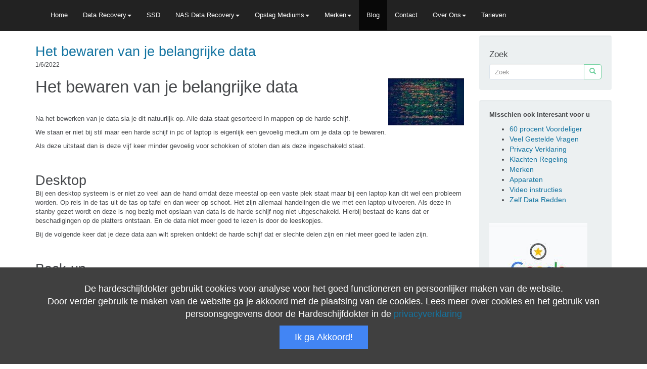

--- FILE ---
content_type: text/html; charset=utf-8
request_url: https://hardeschijfdokter.nl/Blog
body_size: 14142
content:


<!DOCTYPE html>
<html lang="nl">
<head>
	<meta charset="UTF-8" />
	<link rel="canonical" href="https://hardeschijfdokter.nl/">
	<meta name="viewport" content="width=device-width, minimum-scale=1.0, maximum-scale=1.0" />
			
	
<link rel="stylesheet" type="text/css" href="/data/_cache/combined_11wuyprql41gl5cum1sebq.css"/>
<title>Blog over diverse zaken op computer gebied</title>
<meta name="keywords" content="Blog over diverse zaken op computer gebied" />
<meta name="description" content="Blog over diverse zaken op computer gebied en rand artikelen." />
<meta name="generator" content="Typesetter CMS" />
<link rel="stylesheet" type="text/css" href="/data/_themes/ynlprc5/assets/jquery.smartmenus.bootstrap.css" /><link rel="stylesheet" type="text/css" href="/data/_themes/ynlprc5/black2/bootstrap.min.css" /><link rel="alternate" type="application/atom+xml" href="/Blog_Feed" />
		<!--[if lt IE 9]>
<script type="text/javascript" src="//cdnjs.cloudflare.com/ajax/libs/html5shiv/3.7.3/html5shiv.min.js"></script>
<script type="text/javascript" src="//cdnjs.cloudflare.com/ajax/libs/respond.js/1.4.2/respond.min.js"></script><![endif]-->
		<!-- Global site tag (gtag.js) - Google Analytics -->
<script async src="https://www.googletagmanager.com/gtag/js?id=UA-140788063-1"></script>
<script>
  window.dataLayer = window.dataLayer || [];
  function gtag(){dataLayer.push(arguments);}
  gtag('js', new Date());

  gtag('config', 'UA-140788063-1');
</script>


</head>

	<body>
	<script src="cookie/load.js"></script>
		<div class="navbar navbar-default navbar-fixed-top" role="navigation">
			<div class="container">
				<div class="navbar-header">
					<button type="button" class="navbar-toggle" data-toggle="collapse" data-target=".navbar-collapse">
						<span class="icon-bar"></span>
						<span class="icon-bar"></span>
						<span class="icon-bar"></span>
					</button>
					
					<a href="/" class="navbar-brand"></a>				</div>
				
				<div class="collapse navbar-collapse">
					<div class="gpArea_FullMenu GPAREA"><ul class="nav navbar-nav"><li><a href="/Home" title="Data Recovery Hardeschijfdokter Rotterdam Nederland">Home</a></li><li class="dropdown"><a  class="dropdown-toggle" data-toggle="dropdown" href="/Data-Recovery" title="Data recovery van een opslag medium">Data Recovery<b class="caret"></b></a><ul class="dropdown-menu"><li><a href="/raid-data-recovery" title="Raid data recovery Hardeschijfdokter de goedkoopste van Nederland">raid data recovery</a></li><li><a href="/Algemeen-Data-Recovery" title="Een algemene data recovery">Algemeen-Data-Recovery</a></li><li><a href="/Harde-Schijf-Herstellen" title="Harde Schijf Herstellen">Harde Schijf Herstellen</a></li><li><a href="/Geformatteerde-Schijf-Data-Recovery" title="geformatteerde-schijf-data-recovery">Geformatteerde Schijf Data Recovery</a></li><li><a href="/File-Data-Recovery" title="File data recovery om een corrupt bestand te herstellen">File Data Recovery</a></li><li><a href="/Harde-Schijf-Die-Bromt" title="Een harde schijf die bromt heeft een motor probleem.">Harde Schijf Die Bromt</a></li><li><a href="/Hardeschijf-Doet-Helemaal-Niets" title="Data recovery van een harde schijf die geen geluid meer maakt">Hardeschijf Doet Helemaal Niets</a></li><li><a href="/Video-Tikkende-Harde-Schijf" title="Video Tikkende Harde Schijf">Video Tikkende Harde Schijf</a></li></ul></li><li><a href="/SSD" title="SSD">SSD</a></li><li class="dropdown"><a  class="dropdown-toggle" data-toggle="dropdown" href="/NAS-Data-Recovery" title="Nas data recovery Rotterdam">NAS Data Recovery<b class="caret"></b></a><ul class="dropdown-menu"><li><a href="/Apple-Time-Capsule" title="Data Recovery Apple Time Capsule">Apple Time Capsule</a></li><li><a href="/Synology-data-recovery" title="Synology data recovery">Synology data recovery</a></li><li><a href="/RAID-Arrays-En-Servers" title="RAID Arrays En Servers">RAID Arrays En Servers</a></li></ul></li><li class="dropdown"><a  class="dropdown-toggle" data-toggle="dropdown" href="/Opslag-Mediums" title="Uitleg van storingen die voor kunnen komen bij data recovery">Opslag Mediums<b class="caret"></b></a><ul class="dropdown-menu"><li><a href="/Apple-Time-Machine" title="Apple Time Machine data recovery omschrijving van Apple modellen">Apple Time Machine</a></li><li><a href="/Floppy-Data-Recovery" title="Floppy Data Recovery">Floppy Data Recovery</a></li><li><a href="/CD-Data-Recovery" title="CD Data Recovery">CD Data Recovery</a></li><li><a href="/DVD-Data-Recovery" title="Dvd data recovery de plaatjes waar wat meer data op bewaard kan worden">DVD Data Recovery</a></li><li><a href="/DOS-Data-Recovery" title="dos data recovery bedrijf machines met een oud besturingssysteem">DOS Data Recovery</a></li><li><a href="/Windows" title="Window data recovery">Windows</a></li><li><a href="/SD-Kaart-Data-Recovery" title="sd tf kaarten data recovery">SD Kaart Data Recovery</a></li><li><a href="/ZIP-Data-En-File-Recovery" title="ZIP Data En File Recovery">ZIP Data En File Recovery</a></li><li><a href="/Tape-Streamer" title="Een tape streamer voor data recovery">Tape Streamer</a></li><li><a href="/Laptop-En-Ultra-Notebook-Data-Recovery" title="Laptop en Ultra-notebook data recovery voor een aantrekkelijke prijs">Laptop En Ultra Notebook Data Recovery</a></li></ul></li><li class="dropdown"><a  class="dropdown-toggle" data-toggle="dropdown" href="/Merken" title="Merken op computer gebied">Merken<b class="caret"></b></a><ul class="dropdown-menu"><li><a href="/Apple" title="Apple systemen">Apple</a></li><li><a href="/Buffalo-NAS-Station" title="Buffalo NAS Station">Buffalo NAS Station</a></li><li><a href="/Iomega" title="iomega apparaten en opslag">Iomega</a></li><li><a href="/LaCie" title="Lacie data recovery herstel">LaCie</a></li><li><a href="/Netgear" title="Netgear apparaten herstel">Netgear</a></li></ul></li><li class="active"><a href="/Blog" title="Blog over diverse zaken op computer gebied">Blog</a></li><li><a href="/Contact" title="Contact">Contact</a></li><li class="dropdown"><a  class="dropdown-toggle" data-toggle="dropdown" href="/about" title="Hoe de hardeschijfdokter zijn kennis heeft opgedaan">Over Ons<b class="caret"></b></a><ul class="dropdown-menu"><li><a href="/Deze-Website" title="Handleiding TypeSetter">Deze Website</a></li></ul></li><li><a href="/Tarieven" title="De tarieven bij de hardeschijfdokter">Tarieven</a></li></ul></div>				</div><!--/.nav-collapse -->
			</div>
		</div>
		<div class="container">
				</div>
		<!-- Page Content -->
		<div class="container">
			<div class="row">
				<!-- Content -->
				<div class="col-md-9">
					<div id="gpx_content" class=" cf"><div class="blog_post post_list_item" ><h2 id="blog_post_13"><a href="/Blog/Het_bewaren_van_je_belangrijke_data" >Het bewaren van je belangrijke data</a></h2> <div class="simple_blog_info">   <span class="simple_blog_date">1/6/2022</span>   </div><div class="twysiwygr"><h1>Het bewaren van je belangrijke data<img alt="data string hoe een bestand is opgebouwd" src="/data/_uploaded/image/TtbFs-150x94.jpg" style="float: right; width: 150px; height: 94px;" /></h1>

<p>&nbsp;</p>

<p>Na het bewerken van je data sla je dit natuurlijk op. Alle data staat gesorteerd in mappen op de harde schijf.</p>

<p>We staan er niet bij stil maar een harde schijf in pc of laptop is eigenlijk een gevoelig medium om je data op te bewaren.</p>

<p>Als deze uitstaat dan is deze vijf keer minder gevoelig voor schokken of stoten dan als deze ingeschakeld staat.</p>

<p>&nbsp;</p>

<h2>Desktop</h2>

<p>Bij een desktop systeem is er niet zo veel aan de hand omdat deze meestal op een vaste plek staat maar bij een laptop kan dit wel een probleem worden. Op reis in de tas uit de tas op tafel en dan weer op schoot. Het zijn allemaal handelingen die we met een laptop uitvoeren. Als deze in stanby gezet wordt en deze is nog bezig met opslaan van data is de harde schijf nog niet uitgeschakeld. Hierbij bestaat de kans dat er beschadigingen op de platters ontstaan. En de data niet meer goed te lezen is door de leeskopjes.</p>

<p>Bij de volgende keer dat je deze data aan wilt spreken ontdekt de harde schijf dat er slechte delen zijn en niet meer goed te laden zijn.</p>

<p>&nbsp;</p>

<h2>Back-up</h2>

<p>En daarom is het belangrijk dat we een kopie bewaren van onze kostbare data. De simpelste manier is het om deze data op een externe harde schijf te zetten. Zodat als de harde schijf defect raakt er geen <a href="/Data-Recovery" name="recovery" target="_blank" title="data recovery voor een corrupte harde schijf">data recovery</a> nodig is om deze data terug te krijgen. Dit is toch wel aanzienlijk omslachtig en niet handig voor een gebruiker. Hier moet natuurlijk nog software gekozen worden die dit in beheer heeft.</p>

<p>&nbsp;</p>

<h2>Kopiëren</h2>

<p>Het standaard kopiëren en overschrijven van oude data op de externe harde schijf is wel afdoende maar kost veel tijd iets wat je niet iedere dag graag doet.</p>

<h2>Cloud</h2>

<p>Er zijn natuurlijk nog meer manieren om je data te bewaren. Denk aan Cloud, deze service is tegenwoordig betaalbaar geworden en voor een zeer redelijke prijs abonnement te onderhouden. De software van deze diensten houden alles netjes bij voor wat bij gewerkt moet worden als een wifi verbinding hebt opgebouwd. &nbsp;&nbsp;</p>

<p>&nbsp;</p>
</div></div><div class="category_container">Categorieen <a href="/Blog_Categories/Opslag" >Opslag</a></div><div class="clear"></div><div class="blog_post post_list_item" ><h2 id="blog_post_4"><a href="/Blog/Een_artikel_over_de_cloud" >Een artikel over de cloud</a></h2> <div class="simple_blog_info"> <span class="simple_blog_subtitle">Opslag van je data in de cloud</span>  <span class="space"> | </span>  <span class="simple_blog_date">27/4/2019</span>   </div><div class="twysiwygr"><p><img alt="Cloud Storage" src="/data/_uploaded/image/cloud-2104829_960_720-1-400x250.jpg" style="width: 400px; height: 250px;" /></p>

<h1>Back-up In De Cloud</h1>

<p>Een heel moderne manier is om belangrijke data op te slaan in een cloud. Google Hotmail en Dropbox zijn bedrijven waarbij dit mogelijk is om je belangrijke foto&rsquo;s en documenten op te slaan. Waarom nu op deze manier en niet gewoon op de computer en een extra harde schijf zult u zich afvragen. Voor een honderd procent veilige backup gelden een aantal voorwaarden. De data moet kort gezegd twee keer op twee apparaten in twee gebouwen zijn.</p>

<p>Er kunnen natuurlijk allerlei oorzaken zijn waarbij data niet meer toegankelijk is. Bliksem inslag of een stroomstoring, diefstal waarbij de inbreker de computer steelt en nog even een potje gaat voetballen met de externe harde schijf. Brand en waterschade. Daarom zou u er voor kunnen kiezen om een cloud opslag te nemen.</p>

<p>Echter komen er weer hele andere zaken naar voren om hier rekening mee te houden. Het hacken van uw account waar alle data dan gewist wordt. Het wissen van de data door het bedrijf of het defect raken van de server. Ik denk dat de beste methode beide is. Als er ergens dan wat fout gaat zult u niet zonder de data zitten. Wat bij cloud opslag wel belangrijk is dat u een goed en niet tekort wachtwoord kiest bij voorkeur geen geboorte datums of zaken die aan u te koppelen zijn.</p>

<p>Naar mijn mening zal de Cloud zoals deze genoemd wordt wel de toekomst zijn. Deze diensten zullen alleen maar proffesioneeler worden. Als je uitrekend wat opslag kost en de kosten om deze te vervangen ben je nl. al ruim een jaar verder met de kosten voor online backup. Geen snoeren kastjes en adapters meer op je bureau en geen extra werk om een backup te maken.</p>

<p>Een simpel stukje software installeren je gebruikersnaam en wachtwoord invullen en je bent weer online. De backup kan dan weer teruggezet worden en je bent weer up en running. In de toekomst zal een normaal gezin meerdere apparaten hebben waar data opstaat. Een media box bij de TV. Om de foto&rsquo;s en filmpjes af te spelen. Een ipad, telefoon en de harde schijven van de computer waar allemaal belangrijke data opstaat. Het zou een goede oplossing zijn om de data van al deze apparaten te centraliseren op een NAS. (network acces sytem) Het is een harde schijf die je op de router of modem kan installeren. Hierbij kan je dan een extra letter of opslag device installeren op je computer. Synology heeft hier een compleet systeem inclusief software voor ontwikkeld. Windows OSX van Apple en linux worden allemaal goed ondersteund zodat je zonder zorgen je data kan backuppen van al je apparaten. Een app kun je vervolgens op je NAS installeren die de backup naar een online dienst regelt. Vervolgens krijg je een E-mail als de backup wel of niet goed verlopen is. Het is een slimme manier om dit te controleren. Controle blijft noodzakelijk omdat als er een storing optreed waardoor de backup niet gemaakt is je dit wel direct moet weten. De E-mail kun je dan gelijk verwijderen als je dan toch met spam verwijderen bezig bent.</p>

<p>Veel dingen op computer gebied lijken leuk en simpel maar om het behoud van je data te continueren blijkt het toch meer in te houden dan aanvankelijk gedacht werdt. Goede keuzes van apparaten en verbindingen blijken dus belangrijk. Niemand wil zijn digitale geschiedenis kwijt en daarom is het zo belangrijk om dit goed geregeld te hebben.</p>
</div></div><div class="category_container">Categorieen <a href="/Blog_Categories/Opslag" >Opslag</a></div><div class="clear"></div><div class="blog_post post_list_item" ><h2 id="blog_post_2"><a href="/Blog/Cookies_in_je_browser" >Cookies in je browser</a></h2> <div class="simple_blog_info"> <span class="simple_blog_subtitle">cookies-in-je-browser</span>  <span class="space"> | </span>  <span class="simple_blog_date">27/4/2019</span>   </div><div class="twysiwygr"><h2>Cookies<img alt="cookies" src="/data/_uploaded/image/cookies-in-je-browser-harde-schijf-400x250.jpg" style="float: right; width: 400px; height: 250px;" /></h2>

<p>Cookies in je browser? Wat is dat? In alle browsers is een systeem ingebouwd om websites te herkennen en je instellingen te bewaren. Een browser is Explorer van Microsoft, Firefox van Mozilla of Crome van google. Als je bv. naar de telegraaf gaat dan zal een cookie dit onthouden en kun je gelijk op de site het nieuws lezen. Waar de telegraaf deze cookies ook voor gebruikt zal ik dan ook uitleggen. Als je bv. bij Wehkamp onderbroeken hebt besteld zien zij dit als interessante reclame en krijg je gelijk veel reclame over onderbroeken. Het is erg vervelend om dit dan in je browser te zien. Nu de wet is aangepast en moet je cookies accepteren. Deze zal je ook eerst moeten toestaan om deze cookie functie te laten werken. Het gevolg is als je cookies in je browser uitschakelt je iedere keer cookies moet accepteren dus is het verschil niet meer zo groot. In de browsers kun je aanmeldings namen en wachtwoorden onthouden. Hier hoef je alleen maar in het veld te klikken en de naam te selecteren om deze dan snel en simpel in te vullen. De advertentie afdeling van internet is helaas zo agressief geworden dat er veel spyware op je computer wordt opgeslagen. Uiteindelijk krijgen zij een goed beeld van je internet gedrag dat zij heel goed weten wie of wat je bent. Een stadium verder is spyware. Dit kijkt verder dan advertisement en kan ook onderdelen aanpassen of uiteindelijk je computer overnemen. Een computer onklaar maken behoord ook tot de mogelijkheden. Daarom is het verstandig om cookies uit te schakelen.</p>
</div></div><div class="category_container">Categorieen <a href="/Blog_Categories/Overige" >Overige</a></div><div class="clear"></div><div class="blog_post post_list_item" ><h2 id="blog_post_1"><a href="/Blog/Wat_Is_Data_Recovery" >Wat Is Data Recovery</a></h2> <div class="simple_blog_info"> <span class="simple_blog_subtitle">wat-is-data-recovery</span>  <span class="space"> | </span>  <span class="simple_blog_date">27/4/2019</span>   </div><div class="twysiwygr"><h2>Data Recovery<img alt="hardeschijfdokter" src="/data/_uploaded/image/Hardeschijfdokter-image-doctor-ultima-400x250-400x198.png" style="float: right; width: 400px; height: 198px;" /></h2>

<p>Data recovery is het terug halen van data dat niet meer op een normale manier te benaderen is. Data recovery kan uitgevoerd worden op harde schijven, Solid State schijven, geheugenkaartjes en flash geheugen.</p>

<p>Omdat een harde schijf bewegende delen heeft zal deze extra gevoelig zijn voor storingen. Als de leeskop ten opzichte van de plaatjes teveel afwijkt zal de data niet uitgelezen worden. Een tikkende harde schijf is per definitie een leeskop probleem en kan alleen in een cleanroom hersteld worden. Het tikken wordt veroorzaakt doordat de leeskop geen data kan lezen. De firmware van de harde schijf zal vervolgens opnieuw proberen de data te lezen. Hierbij komt het leesarmpje tegen een schotje wat deze tik veroorzaakt. Een harde schijf met een leeskop probleem is alleen maar in een cleanroom voor data recovery te behandelen.</p>

<h2>Flash Geheugen</h2>

<p>Data recovery voor flash geheugen, sd of cf kaartjes werkt hetzelfde als een data recovery bij een conventionele harde schijf. Hoewel dit een ander soort opslag is kan ook hier de partitie corrupt raken en niet meer toegankelijk zijn. Ook kan dit soort opslag media defect raken zodat data recovery in een techlab noodzakelijk is. Dit flash geheugen wordt door peperdure apparaten uitgelezen. Vaak zijn er 2 of meer geheugen modules in een usb stick. Hierdoor zal een technisch hoogstandje uitgevoerd moeten worden om de data recovery succesvol te laten verlopen.</p>

<h2>Verkeerde Diagnose</h2>

<p>Het gevaar bij een verkeerde diagnose kan resulteren in het definitief verliezen van data. Als de leeskop een iets verkeerde stand heeft en niet op de goede manier een data recovery uit gevoerd wordt dan kan tijdens de data recovery de harde schijf verder beschadigd raken. Dit komt voornamelijk voor bij een harde schijf die gevallen is. Hierbij is een afwijking van de leeskop groter.</p>

<p>In nu inmiddels acht jaar dat ik met werkzaamheden bezig ben met harde schijven, blijft het mij soms verbazen dat een harde schijf die hard is gevallen. Toch een standaard recovery mogelijk is. Harde schijven van hetzelfde merk en model hoeven soms alleen maar om te vallen om een ernstige head crash te veroorzaken.</p>

<h2>Ouderdom En Slijtage</h2>

<p>Ouderdom is ook een factor waar harde schijven gewoon versleten zijn en corrupte sectoren hebben. Het verschilt per merk en model waarbij dit optreed. Ogenschijnlijk werkt de harde schijf nog optimaal maar heeft moeite met bepaalde sectoren. Om deze uit te lezen zal de harde schijf meer tijd nodig hebben om dit goed te doen. De gebruiker denkt vaak dat de harde schijf een defragmentatie nodig heeft. Als een harde schijf met corrupte sectoren begint zal het niet lang duren dat er meer corrupte sectoren bij komen. Als dit tenslotte ook aan het begin van de leesplaatjes begint zal de harde schijf stoppen met normaal functioneren. Vaak is een software matige data recovery nog mogelijk.</p>

<p>Een corrupte sector word een grijs gebied op de harde schijf. De leeskop schrijft de enen en nullen op de leesplaatjes maar kunnen niet meer onthouden worden. Bij een volgende lees handeling zal deze data niet goed te lezen zijn en krijgt men een melding.</p>
</div></div><div class="category_container">Categorieen <a href="/Blog_Categories/Data_Recovery" >Data Recovery</a></div><div class="clear"></div><div class="blog_post post_list_item" ><h2 id="blog_post_5"><a href="/Blog/Tape_streamer" >Tape streamer</a></h2> <div class="simple_blog_info"> <span class="simple_blog_subtitle">Tape streamer</span>  <span class="space"> | </span>  <span class="simple_blog_date">17/10/2018</span>   </div><div class="twysiwygr"><h2><img alt="Tape Streamer" src="/data/_uploaded/image/tapestreamer-e1554918318867.jpeg" style="width: 400px; height: 225px;" />Tapes</h2>

<p>Een tapestreamer is een back-up apparaat dat al wat aardig jaartjes op de markt is.Deze met tapes of cassettes media apparaat maakt op geplande tijden een back-up van de aangegeven mappen. Deze tapes kunnen ongeveer 30 jaar bewaard worden en zijn dan nog uit te lezen. Dit is een zeer lange tijd voor een media drager. Wel komt slijtage om de hoek kijken en het plakken van de tapes is ook niet geheel onbekend ( denk aan de VHS banden). Vaak werden deze door mkb ( midden en klein bedrijf) gebruikt voor back-up.</p>

<h2>Even En Oneven Dagen</h2>

<p>Vaak op even en oneven dagen en werden de tapes mee naar huis genomen om aan de 100 procent veiligheid te kunnen voldoen. Om 100 procent zeker te zijn dat je data niet kwijt raakt zijn er 3 vuistregels Twee keer de data Op twee apparaten In twee gebouwen Denk aan alle voorkomende mogelijkheden die er bestaan om je data kwijt te raken. Brand, diefstal, waterschade, vandalisme, hackers, ransomeware zijn allemaal mogelijkheden om je data namelijk kwijt te raken. Met enkel een harde schijf in je tas met alles erop is ook vragen om problemen. De harde schijf kan namelijk met tas en al vallen. Tapes zijn namelijk wel shock proof al is het dan niet van een flatgebouw. Deze kunnen makkelijk ingebouwd worden in een desktop computer op de plek van een dvd-speler. Vaak is er meer ruimte voor allerhande apparaten die gemaakt zijn om voorin de pc geplaatst te worden. Het nadeel van een tape-streamer is dat het back-uppen niet echt snel gaat. De kopie wordt iedere keer weer opnieuw gemaakt maar als je dit over de nacht laat uitvoeren heb je met dit probleem weinig van doen. Wel is de handeling van tapejes wisselen wel een heel gedoe. Een beter systeem voor dit back-up systeem is een Nas die in verbinding staat met een andere Nas via internet. Hierbij ben je gewaarborgd dat er iedere nacht een back-up gemaakt wordt volgens de criteria die men er aan geeft. Wel is het juiste merk en instellingen belangrijk zodat je voor alle vormen van schade beschermt blijft.</p>
</div></div><div class="category_container">Categorieen <a href="/Blog_Categories/Opslag" >Opslag</a></div><div class="clear"></div><div class="blog_post post_list_item" ><h2 id="blog_post_6"><a href="/Blog/Synology_usbipd_hoog_cpu_verbruik" >Synology usbipd hoog cpu verbruik</a></h2> <div class="simple_blog_info"> <span class="simple_blog_subtitle">Synology usbipd hoog cpu verbruik</span>  <span class="space"> | </span>  <span class="simple_blog_date">23/11/2017</span>   </div><div class="twysiwygr"><figure class="wp-block-image"><img alt="synology Data Recovery" src="/data/_uploaded/image/Synology400x400.jpg" style="width: 400px; height: 400px;" /></figure>

<h2>NAS</h2>

<p>Hoewel de Synology een super Network Acces System (NAS) is.</p>
<!--more-->

<p>Ben ik toch een probleem tegen gekomen waar ik naar enig zoeken achter gekomen ben om dit op te lossen. Na een firmware update naar 4.1 was de NAS bijzonder traag met reageren zowel met webpagina&rsquo;s als het benaderen van de data. De up en download snelheid was wel goed. Bij het controleren van het central processing unit (CPU) stond deze op 100 procent. Het usbipd bestand stond hier ook in en bleek een hoog verbruik te hebben. Dit onderdeel verzorgd de <em>Universal Serial Bus</em> (USB) rand apparaten zoals een printer en een label machine. Deze staan normaal uit maar wel aangesloten op de NAS. Als ik de Synology in deze situatie opnieuw op laat starten zal de usbipd een hoog verbruik houden. Zet ik eerst de randapparatuur aan en laat dan de NAS opstarten dan wordt de randapparatuur goed geïnitialiseerd en zijn er geen problemen.</p>
</div></div><div class="category_container">Categorieen <a href="/Blog_Categories/Overige" >Overige</a></div><div class="clear"></div><div class="blog_post post_list_item" ><h2 id="blog_post_8"><a href="/Blog/Back-up" >Back-up</a></h2> <div class="simple_blog_info"> <span class="simple_blog_subtitle">Back-up</span>  <span class="space"> | </span>  <span class="simple_blog_date">22/11/2017</span>   </div><div class="twysiwygr"><p><img alt="cloud Data Recovery" src="/data/_uploaded/image/cloud-2104829_960_720-1-400x250.jpg" style="width: 400px; height: 250px;" /></p>

<h2><strong>Back-up reservekopie</strong></h2>

<p>Back up is de Engelse vertaling voor reservekopie. De verbale vorm zijn twee woorden back en up. In computer termen praten we over back-up.</p>

<p><!--more--></p>

<p>Reservekopie bestaat ook uit twee woorden. Reserve en kopie. De betekenis van reserve zoals bij voetbal een reservespeler, of het spaarpotje reservegeld, het achter de hand houden van iets. Kopie is een duplicaat van iets dat precies hetzelfde is. Denk aan het kopiëren op een kopieermachine. Een kopie is dus precies hetzelfde als het origineel. Met computers praten we ook over een reservekopie. Nu ligt het er maar net aan wat er in de reservekopie is opgenomen. Bij vakantiefoto&rsquo;s zal je langer een exacte reservekopie hebben als bijvoorbeeld voor e-mail. Deze kan vaak per dag veranderen omdat er nieuwe e-mails bijkomen zodat de reservekopie al weer verouderd is. Voor de simpelste vorm van de omschrijving van reservekopie is twee keer de data bewaard op twee verschillende opslagmediums.</p>

<h2><strong>Het nut om een reservekopie te maken</strong></h2>

<p>Een reservekopie maken heeft voornamelijk twee doelen de belangrijkste is om bij verlies van data, denk aan bijvoorbeeld het per ongeluk verwijderen van de data, virussen, spyware, trojans, het defect raken van het opslagmedium de reservekopie terug te kunnen zetten. 67% van computergebruikers heeft wel eens een serieuze hoeveelheid data verloren doordat er geen reservekopie werd gemaakt. Het tweede doel om een reservekopie te maken is om uit een eerder gemaakte reservekopie data te halen. Denk bv. aan een bijgewerkte foto die eigenlijk niet zo goed gelukt is. Voor muziekmakers die de oudere beat toch net even beter vinden. Toch is dit niet de hoogste graad van een veilige reservekopie. Denk aan brand, waterschade en inbraak. Het zijn toch zaken waarmee rekening gehouden moet worden. Voor een veilige reservekopie gelden dan ook de volgende punten waarbij rekening mee gehouden moet worden.</p>

<ul>
	<li>
	<h3>Het per ongeluk verwijderen van de data.</h3>
	</li>
	<li>
	<h3>Virussen, spyware en trojans.</h3>
	</li>
	<li>
	<h3>Het defect raken van de harddisk.</h3>
	</li>
	<li>
	<h3>Waterschade, lekkage en overstroming.</h3>
	</li>
	<li>
	<h3>Brandschade waarbij grote hitte vrijkomt.</h3>
	</li>
	<li>
	<h3>Inbraak, vernieling en vandalisme.</h3>
	</li>
</ul>

<h2><strong>Welke data is belangrijk</strong></h2>

<p>Het verschil is voor iedere gebruiker van een computer weer anders wat voor hem of haar belangrijk is. Voor de een is bijvoorbeeld muziek belangrijk en voor de ander weer de foto&rsquo;s.<br />
Van e-mails en e-mailadressen kun je ook een reservekopie maken. In het programma waar je e-mails behandeld en buiten het programma met software om een reservekopie te maken. Voor een beginnende computergebruiker is een reservekopie maken binnen het programma vaak nog te begrijpen. Buiten het programma om met software om een reservekopie te maken vereist een andere benadering van de data en verschild het per programma hoe dit goed te doen.<br />
Een reservekopie bevat minstens een kopie van alle geselecteerde data. Het opslagmedium moet goed overwogen worden. Het opbouwen van een goede reservekopie is een ingewikkelde onderneming. Een goed voorbeeld kan helpen om vanaf het begin een goede structuur op te bouwen. In de moderne tijd waarin we leven zijn vele soorten opslagmedia beschikbaar die geschikt zijn om een goede reservekopie te maken. Het vervoeren of verplaatsen van deze mediums kan ook weer een risico zijn om een reservekopie te verliezen.<br />
Voordat de data in de reservekopie geplaatst is, wordt het geselecteerd uitgepakt en gemanipuleerd. Veel verschillende technieken zijn er ontwikkeld om een reservekopie te maken. De problemen waarmee men te maken heeft zijn geopende bestanden, compressie en encryptie. Toegang tot beveiligde mappen kan ook een probleem zijn zodat een gedeelte van de geplande reservekopie niet goed wordt uitgevoerd. Veel personen en bedrijven gaan er blindelings vanuit dat de reservekopie goed wordt uitgevoerd. Hierbij is het dan heel belangrijk dat controle van de reservekopie gedaan wordt. Immers als er uiteindelijk beroep op de reservekopie gedaan moet worden moet deze wel compleet zijn.</p>

<p>&nbsp;</p>

<p>&nbsp;</p>

<p>&nbsp;</p>

<p>&nbsp;</p>

<p>&nbsp;</p>
</div></div><div class="category_container">Categorieen <a href="/Blog_Categories/Opslag" >Opslag</a></div><div class="clear"></div><div class="blog_post post_list_item" ><h2 id="blog_post_12"><a href="/Blog/SSD_solid_state_harde_schijf" >SSD solid state harde schijf</a></h2> <div class="simple_blog_info"> <span class="simple_blog_subtitle">SSD solid state harde schijf</span>  <span class="space"> | </span>  <span class="simple_blog_date">20/7/2017</span>   </div><div class="twysiwygr"><p><img alt="SSD" src="/data/_uploaded/image/Disassembled_HDD_and_SSD-400x250-400x198.jpg" style="width: 400px; height: 198px;" /></p>

<h2>SSD</h2>

<p>Een Solid state drive (SSD) is een nieuw type harde schijf. Er word mij vaak gevraagd of deze beter is dan de conventionele harde schijf.</p>

<p><!--more--></p>

<p>Een SSD schijf bestaat uit een aantal geheugen blokken die als een kerstboom aan elkaar worden gekoppeld. In bijna ieder elektrisch apparaat zit een Rom geheugen. hier staat een mini besturing op om het apparaat op te starten. Denk aan de bios van een computer. Dit Rom geheugen start de SSD schijf en koppeld zo de geheugen blokken. Via de sata connector laat deze aan de computer weten dat dit een harde schijf is. De SSD schijf is veel sneller dan de conventionele harde schijf. Het voordeel is dat er geen bewegende delen in de SSD schijf zitten. Dit maakt de kans kleiner dat bij stoten of vallen de SSD harde schijf defect raakt. Ik heb deze schijven al een aantal keren voorbij zien komen in een data recovery traject waarbij het vaak niet mogelijk is om data hiervan terug te halen. Dit komt omdat een data recovery bedrijf ook de technieken moet leren om data van een SSD schijf te halen. Het is dus zeker verstandig om je backup systeem op orde te hebben. Een SSD schijf is zeker een aanrader om je besturingssysteem op te zetten. Hierdoor zal je computer veel sneller werken en kan je vaak binnen een minuut bij het opstarten al aan het werk. Omdat deze schijf veel sneller is en een backup veel beter geïmplementeerd zal worden in de toekomst, zal je in de toekomst heel makkelijk en veilig je data hierop kunnen zetten. Dit type harde schijf zal in de toekomst ook veel groter en goedkoper zijn. En als je even iets te doen hebt (telefoon) zal de backup gemaakt worden. Aleen de data die veranderd is zal behandeld worden door het backup programma zodat je er eigelijk niets van merkt. Als de SSD harde schijf dan defect raakt zal de data altijd in de backup staan. Zoals je merkt is inovatie erg belangrijk en zal de toekomst altijd beter zijn op computer gebied.</p>
</div></div><div class="category_container">Categorieen <a href="/Blog_Categories/Opslag" >Opslag</a></div><div class="clear"></div><div class="blog_post post_list_item" ><h2 id="blog_post_11"><a href="/Blog/USB_interface_harde_schijven" >USB interface harde schijven</a></h2> <div class="simple_blog_info"> <span class="simple_blog_subtitle">USB interface harde schijven</span>  <span class="space"> | </span>  <span class="simple_blog_date">20/7/2017</span>   </div><div class="twysiwygr"><p><img alt="usb stick" src="/data/_uploaded/image/usb-flash-drive-695116_960_720-400x250-1.jpg" style="float: right; width: 400px; height: 250px;" /></p>

<h2>Oudere Harde Schijf</h2>

<p>Een conventionele harde schijf heeft een sata of ide aansluiting.</p>

<p><!--more--></p>

<h2>Usb Connector Direct Op De Print Plaat</h2>

<p>Bij de nieuwe generatie harde schijven zit de usb aansluiting direct op de printplaat. De case waar de harde schijf in zit zal dan kleiner gemaakt worden waardoor een slanker apparaat ontstaat. Het nadeel van deze harde schijven is dat als er problemen zijn met de harde schijf deze moeilijker zal zijn uit te lezen. Sata en ide hebben meer protocollen waar ook de controle of de harde schijf goed zijn werk doet. Nu is het verschil niet anders als je een sata harde schijf in een behuizing stopt en deze via usb aansluit op je computer. Maar als het probleem is de usb verbinding ontstaat kan je met een ander type schijf de usb controller nog vervangen.</p>
</div></div><div class="category_container">Categorieen <a href="/Blog_Categories/Opslag" >Opslag</a></div><div class="clear"></div><div class="blog_post post_list_item" ><h2 id="blog_post_9"><a href="/Blog/Smart_functie_van_een_harde_schijf" >Smart functie van een harde schijf</a></h2> <div class="simple_blog_info"> <span class="simple_blog_subtitle">Smart functie van een harde schijf</span>  <span class="space"> | </span>  <span class="simple_blog_date">7/7/2017</span>   </div><div class="twysiwygr"><p><img alt="Smart Functie Harde Schijf" src="/data/_uploaded/image/hard-drive-400x268.jpg" style="float: right; width: 400px; height: 267px;" /></p>

<h2>De Smart Functie</h2>

<p>De smart functie in een harde schijf controleert de harde schijf of deze goed werkt.</p>

<p><!--more--></p>

<p>De bios van de computer kan dit controleren en doorgaan met opstarten. Als deze controle ingeschakeld staat en de harde schijf heeft een probleem zal bij het aanzetten van de computer een melding weergegeven worden dat er problemen gevonden zijn met de harde schijf. Bij een USB interface bestaat deze functie niet en zal de harde schijf zonder waarschuwing ermee stoppen.</p>

<p>&nbsp;</p>

<p>&nbsp;</p>

<p>&nbsp;</p>
</div></div><div class="category_container">Categorieen <a href="/Blog_Categories/Data_Recovery" >Data Recovery</a></div><div class="clear"></div><p class="blog_nav_links"></p></div><div id="gpAfterContent"><div class="gpArea_Extra_Footer GPAREA"><div class="GPAREA filetype-text"><table align="center" border="1" cellpadding="1" cellspacing="1" style="width:100%;">
	<tbody>
		<tr>
			<td style="text-align: center; background-color: #26303d; vertical-align: top;">
			<h5 style="text-align: left;"><strong><span style="color:#E6E6FA;">DATA RECOVERY</span></strong></h5>

			<h5 style="text-align: left;">&nbsp;</h5>

			<h5 style="text-align: left;"><a href="/Algemeen-Data-Recovery" name="dat recovery algemeen" target="_blank" title="data recovery van verschillende mediums"><span style="color:#E6E6FA;">Advies</span></a></h5>

			<h5 style="text-align: left;"><a href="/Data-Recovery" name="data recovery inleiding" target="_blank" title="hier de inleiding van data recovery en wat de basis begrippen zijn."><span style="color:#E6E6FA;">Data Recovery</span></a></h5>

			<p style="text-align: left;"><a href="/Doe-Het-Zelf-Data-Recovery" name="doe het zelf data recovery" target="_blank" title="Om zelf data recovery toe te passen op een medium met een probleem"><span style="color:#E6E6FA;">Doe Het Zelf Data Recovery</span></a></p>

			<h5 style="text-align: left;"><a href="/Harde-Schijf-Herstellen" name="harde schijf" target="_blank" title="harde schijf data recovery voor het terug halen van gegevens"><span style="color:#E6E6FA;">Harde Schijf Recovery</span></a></h5>

			<h5 style="text-align: left;"><a href="/raid-data-recovery" name="raid" target="_blank" title="Raid data recovery voor het syteem met meerdere schijven voor opslag"><span style="color:#E6E6FA;">RAID Data Recovery</span></a></h5>

			<h5 style="text-align: left;"><a href="/SD-Kaart-Data-Recovery" name="flash recovery" target="_blank" title="usb stick sd kaar en tf kaart recovery"><span style="color:#E6E6FA;">Flash Data Recovery</span></a></h5>

			<h5 style="text-align: left;"><a href="/File-Data-Recovery" name="bestanden" target="_blank" title="Bestanden herstellen die corrupt zijn geraakt"><span style="color:#E6E6FA;">Bestanden Herstellen</span></a></h5>

			<h5 style="text-align: left;"><a href="/Hardeschijf-Doet-Helemaal-Niets" name="harde schijf doet niets" target="_blank" title="Voor een harde schijf die helemaal niets doet"><span style="color:#E6E6FA;">Harde Schijf doet niets</span></a></h5>

			<h5 style="text-align: left;"><a href="/Data-verloren" name="verloren data" target="_blank" title="Verloren data komt voor als het systeem een error heeft"><span style="color:#E6E6FA;">Data verloren</span></a></h5>

			<h5 style="text-align: left;"><a href="/hardeschijf-data-recovery/" name="harddisk recovery" target="_blank" title="harddisk harde schijf recovery"><span style="color:#E6E6FA;">Harddisk Recovery</span></a></h5>

			<h5 style="text-align: left;"><a href="https://hardeschijfdokter.nl/Blog/SSD_solid_state_harde_schijf" name="ssd" target="_blank" title="De sollid state hardeschijf bestaat uit veel kleine geheugen modules"><span style="color:#E6E6FA;">SSD Data Recovery</span></a></h5>

			<h5 style="text-align: left;"><a href="/Hardeschijf-Doet-Helemaal-Niets" name="kapot" target="_blank" title="voor een harde schijf die helemaal niets doet"><span style="color:#E6E6FA;">Harde Schijf Kapot</span></a></h5>

			<p style="text-align: left;"><a href="https://nl.wikipedia.org/wiki/Gegevensherstel" name="wikipedia" rel="no follow" target="_blank" title="wikipedia over data recovery"><span style="color:#E6E6FA;">Wikipedia</span></a></p>
			</td>
			<td style="text-align: center; background-color: #26303d; vertical-align: top;">
			<h5 style="text-align: left;"><strong><span style="color:#E6E6FA;">OVER ONS</span></strong></h5>

			<h5 style="text-align: left;">&nbsp;</h5>

			<h5 style="text-align: left;"><a href="/Over-Ons" name="over ons" target="_blank" title="over ons en wie wij zijn"><span style="color:#E6E6FA;">Wie Zijn Wij</span></a></h5>

			<h5 style="text-align: left;"><a href="http://www.allebedrijveninrotterdam.nl/bedrijven/consultancy-ict/rotterdam/hardeschijfdokter-nl/reviews" name="reviews" rel="no follow" target="_blank" title="reviews van tevreden klanten bij de harde schijf dokter"><span style="color:#E6E6FA;">Referenties</span></a></h5>

			<p style="text-align: left;"><a href="/Blog" name="blog" target="_blank" title="over allerhande zaken omtrend computers"><span style="color:#E6E6FA;">Blog</span></a></p>

			<p style="text-align: left;">&nbsp;</p>

			<p style="text-align: left;">&nbsp;</p>

			<p style="text-align: left;">&nbsp;</p>

			<h4 style="text-align: left;"><span style="background-color:#0066cc;"><a href="https://www.facebook.com/Hardeschijfdokter/" name="hardeschijfdokter op facebook" rel="no follow" target="_blank" title="De hardeschijfdokter op facebook"><span style="color:#E6E6FA;">Facebook</span></a></span><span style="color:#FFFFFF;"><span style="background-color:#0066cc;"> </span></span></h4>

			<h4 style="text-align: left;"><a href="https://twitter.com/hardeschijfdokt" name="twitter" rel="no follow" target="_blank" title="De hardeschijfdokter op twitter"><span style="color:#E6E6FA;"><span style="background-color:#0099ff;">Twitter</span></span></a></h4>

			<h4 style="text-align: left;"><a href="https://wa.me/31653756136" name="whatsapp" rel="no follow" target="_blank" title="om via de telefoon een bericht te sturen met whatsapp"><span style="color:#E6E6FA;"><span style="background-color:#00cc33;">Whatsapp</span></span></a></h4>

			<h4 style="text-align: left;"><a href="https://aboutme.google.com/u/0/?referer=gplus" name="google plus" rel="no follow" target="_blank" title="Hier de link naar google plus"><span style="color:#E6E6FA;"><span style="background-color:#cc3333;">Google +</span></span></a></h4>
			</td>
			<td style="text-align: center; background-color: #26303d; vertical-align: top;">
			<h5 style="text-align: left;"><strong><span style="color:#E6E6FA;">KLANTEN SERVICE</span></strong></h5>

			<h5 style="text-align: left;">&nbsp;</h5>

			<h5 style="text-align: left;"><a href="/Veel-Gestelde-Vragen" name="veel gestelde vragen" target="_blank" title="veel voorkomende vragen over data recovery"><span style="color:#E6E6FA;">Veel Gestelde Vragen</span></a></h5>

			<h5 style="text-align: left;"><a href="/Klachtenregeling" name="klachten" target="_blank" title="met klachten over de hardeschijfdokter kunt u hier terecht"><span style="color:#E6E6FA;">Klachten</span></a></h5>

			<h5 style="text-align: left;"><a href="/Privacyverklaring" name="avg" target="_blank" title="Algemene verordening gegevensbescherming "><span style="color:#E6E6FA;">AVG Consument en bedrijf</span></a></h5>

			<h5 style="text-align: left;"><a href="/Privacyverklaring" name="privacyverklaring" target="_blank" title="de privacy verklaring van de hardeschijfdokter"><span style="color:#E6E6FA;">Privacyverklaring</span></a></h5>

			<h5 style="text-align: left;"><a href="/data/_uploaded/media/b2cav_hardeschijfdokter.pdf" name="Algemenevoorwaarden" target="_blank" title="de algemenevoorwaarden "><span style="color:#E6E6FA;">Algemenevoorwaarden</span></a></h5>

			<h5 style="text-align: right;">&nbsp;</h5>

			<h5>&nbsp;</h5>

			<h5>&nbsp;</h5>

			<h5>&nbsp;</h5>

			<h5>&nbsp;</h5>
			</td>
			<td style="text-align: center; background-color: #26303d; vertical-align: top;">
			<h5 style="text-align: left;"><strong><span style="color:#E6E6FA;">CONTACT</span></strong></h5>

			<h4 style="background-color: rgb(38, 48, 61); margin-left: auto; margin-right: auto; text-align: left;">&nbsp;</h4>

			<h4 style="background-color: rgb(38, 48, 61); margin-left: auto; margin-right: auto; text-align: left;"><span style="color:#E6E6FA;"><strong>Hardeschijfdokter</strong></span></h4>

			<h5 style="text-align: left;">&nbsp;</h5>

			<h5 style="margin-left: auto; margin-right: auto; text-align: left;"><span style="color:#E6E6FA;">Jacques Dutilhweg 434<br />
			3065 HJ Rotterdam Nederland</span><br />
			&nbsp;</h5>

			<h5 style="margin-left: auto; margin-right: auto; text-align: left;"><span style="color:#E6E6FA;">Openingstijden:<br />
			Ma t/m Vr 10:00 17:00 op afspraak</span></h5>

			<h5 style="margin-left: auto; margin-right: auto; text-align: left;">&nbsp;</h5>

			<h5 style="margin-left: auto; margin-right: auto; text-align: left;"><span style="color:#E6E6FA;">Telefoon 010 2880111</span></h5>

			<p style="text-align: left;">&nbsp;</p>

			<p style="text-align: left;"><strong><span style="color:#E6E6FA;">Kamer Van Koophandel</span></strong></p>

			<p style="text-align: left;"><span style="color:#E6E6FA;">24374222 Rotterdam</span></p>
			</td>
		</tr>
	</tbody>
</table>
</div></div></div>							
				</div>
				<!-- Blog Sidebar Widgets Column -->
				<div class="col-md-3">
					<!-- Blog Search Well -->
					<div class="well">
												<h4>Zoek</h4>
						<form action="/Search" method="get">
							<div class="input-group">
								<input name="q" type="text" class="form-control" value="" placeholder="Zoek">
								<span class="input-group-btn">
									<button type="submit" class="btn btn-default" type="button">
										<span class="glyphicon glyphicon-search"></span>
									</button>
								</span>
							</div>
						</form>
					</div>
					<!-- Blog Categories Well -->
					<div class="well">
						<div class="gpArea_Extra_Side_Menu GPAREA"><div class="GPAREA filetype-text"><p><strong>Misschien ook interesant voor u</strong></p>

<ul>
	<li><span style="font-size:14px;"><a href="/60-procent-Voordeliger" name="60" target="_blank" title="60% voordeliger">60 procent Voordeliger</a></span></li>
	<li><span style="font-size:14px;"><a href="/Veel-Gestelde-Vragen" name="veel gestelde vragen" target="_blank" title="veel gestelde vragen omtrend data recovery">Veel Gestelde Vragen</a></span></li>
	<li><a href="/Privacyverklaring" name="privacy verklaring" target="_blank" title="de privacy verklaring van de hardeschijfdokter"><span style="font-size:14px;">Privacy Verklaring</span></a></li>
	<li><a href="/Klachtenregeling" name="klachten regeling" target="_blank" title="Klachten regeling voor als er klachten zijn."><span style="font-size:14px;">Klachten Regeling</span></a></li>
	<li><a href="/Merken" name="merken" target="_blank" title="Alle voorkomende merken bij de hardeschijfdokter"><span style="font-size:14px;">Merken</span></a></li>
	<li><a href="/Apparaten" name="apparaten" target="_blank" title="Apparaten en data recovery"><span style="font-size:14px;">Apparaten</span></a></li>
	<li><a href="/Video-Tikkende-Harde-Schijf" name="video over harde schijven" target="_blank" title="De instructie video voor tikkende harde schijven"><span style="font-size:14px;">Video instructies</span></a></li>
	<li><a href="/Doe-Het-Zelf-Data-Recovery" name="zelf data recovery uitvoeren" target="_blank" title="Hoe je zelf data recovery bij kleine storingen kunt verhelpen"><span style="font-size:14px;">Zelf Data Redden</span></a></li>
</ul>

<p>&nbsp;</p>

<p style="text-align: center;"><a href="https://www.google.nl/maps/place/HARDESCHIJFDOKTER,+DATA+RECOVERY+60+%25+voordeliger/@51.9268705,4.5497368,17.5z/data=!4m6!3m5!1s0x47c432cbfd82b833:0xeb6e0dd54af91175!8m2!3d51.9284573!4d4.5509646!16s%2Fg%2F1tdx7wqq?entry=ttu" target="_blank"><img alt="" src="/data/_uploaded/image/review%20logo.jpg" style="width: 194px; height: 183px;" /></a></p>

<h4><a href="https://www.google.nl/maps/place/HARDESCHIJFDOKTER,+DATA+RECOVERY+60+%25+voordeliger/@51.9268705,4.5497368,17.5z/data=!4m6!3m5!1s0x47c432cbfd82b833:0xeb6e0dd54af91175!8m2!3d51.9284573!4d4.5509646!16s%2Fg%2F1tdx7wqq?entry=ttu" target="_blank">Klik hier om reviews te lezen</a></h4>
</div></div><div class="gpArea_Simple_Blog GPAREA"><h3><a href="/Blog" title="Blog">Blog</a></h3><b class="simple_blog_title"><a href="/Blog/Het_bewaren_van_je_belangrijke_data" >Het bewaren van je belangrijke data</a></b> <div class="simple_blog_info">   <span class="simple_blog_date">1/6/2022</span>   </div><p class="simple_blog_abbrev">Het bewaren van je belangrijke data

&nbsp;

Na het bewerken van je data sla je dit ... <a href="/Blog/Het_bewaren_van_je_belangrijke_data" >Lees verder</a></p><b class="simple_blog_title"><a href="/Blog/Een_artikel_over_de_cloud" >Een artikel over de cloud</a></b> <div class="simple_blog_info"> <span class="simple_blog_subtitle">Opslag van je data in de cloud</span>  <span class="space"> | </span>  <span class="simple_blog_date">27/4/2019</span>   </div><p class="simple_blog_abbrev">

Back-up In De Cloud

Een heel moderne manier is om belangrijke data op te slaan ... <a href="/Blog/Een_artikel_over_de_cloud" >Lees verder</a></p><b class="simple_blog_title"><a href="/Blog/Cookies_in_je_browser" >Cookies in je browser</a></b> <div class="simple_blog_info"> <span class="simple_blog_subtitle">cookies-in-je-browser</span>  <span class="space"> | </span>  <span class="simple_blog_date">27/4/2019</span>   </div><p class="simple_blog_abbrev">Cookies

Cookies in je browser? Wat is dat? In alle browsers is een systeem ingebouwd ... <a href="/Blog/Cookies_in_je_browser" >Lees verder</a></p><a href="/Blog" title="Meer blog berichten">Meer blog berichten</a></div><div class="gpArea_Language_Select GPAREA"></div>					</div>
										
                </div>
                <!-- col-md-4 -->
			</div>
			<!-- row -->

			<hr />

			<footer>
				<div class="row">
					<div class="col-lg-12">
						<p>
						 <span class="sitemap_link"><a href="/Site_Map" title="Sitemap">Sitemap</a></span>

						Hardeschijfdokter Copyright &copy; 2004-2026						</p>
					</div>
					<!-- /.col-lg-12 -->
				</div>
				<!-- /.row -->
			</footer>
			
		</div>
		<!-- container -->

	

<script type="text/javascript" src="//cdnjs.cloudflare.com/ajax/libs/jquery/1.11.3/jquery.min.js"></script>
<script type="text/javascript" src="/data/_cache/combined_171betql41gm21wjm1sebq.js"></script>
<script>
$(function(){$(".blog_gadget_link").click(function(){ $(this).next(".nodisplay").toggle(); });});
</script>

</body>

</html>


--- FILE ---
content_type: text/css
request_url: https://hardeschijfdokter.nl/data/_themes/ynlprc5/assets/jquery.smartmenus.bootstrap.css
body_size: 98
content:
.navbar-nav .dropdown-menu>li>a{white-space:normal}.navbar-right ul.dropdown-menu{left:0;right:auto}

--- FILE ---
content_type: application/x-javascript
request_url: https://hardeschijfdokter.nl/cookie/load.js
body_size: 1973
content:
!function(i,e){"use strict";var s=i.document;function t(){return this instanceof t?(this.init.call(this),this):new t}t.prototype={init:function(){var t=this;null==t.readCookie("pjAcceptCookie")&&(t.appendCss(),t.addCookieBar());var e=t.getElementsByClass("pjClearCookie",null,"a");0<e.length&&t.addEvent(e[0],"click",function(e){return e.preventDefault&&e.preventDefault(),t.eraseCookie("pjAcceptCookie"),s.location.reload(),!1})},getElementsByClass:function(e,t,o){var i=new Array;null==t&&(t=s),null==o&&(o="*");for(var n=t.getElementsByTagName(o),a=n.length,r=new RegExp("(^|\\s)"+e+"(\\s|$)"),c=0,p=0;c<a;c++)r.test(n[c].className)&&(i[p]=n[c],p++);return i},addEvent:function(e,t,o){e.addEventListener?e.addEventListener(t,o,!1):e.attachEvent?(e["e"+t+o]=o,e[t+o]=function(){e["e"+t+o](i.event)},e.attachEvent("on"+t,e[t+o])):e["on"+t]=e["e"+t+o]},createCookie:function(e,t,o){var i;if(o){var n=new Date;n.setTime(n.getTime()+24*o*60*60*1e3),i="; expires="+n.toGMTString()}else i="";s.cookie=e+"="+t+i+"; path=/"},readCookie:function(e){for(var t=e+"=",o=s.cookie.split(";"),i=0;i<o.length;i++){for(var n=o[i];" "===n.charAt(0);)n=n.substring(1,n.length);if(0===n.indexOf(t))return n.substring(t.length,n.length)}return null},eraseCookie:function(e){this.createCookie(e,"",-1)},appendCss:function(){var e="pjAcceptCookieCss";if(!s.getElementById(e)){var t=s.getElementsByTagName("head")[0],o=s.createElement("link");o.id=e,o.rel="stylesheet",o.type="text/css",o.href="https://cookie/additional.css",o.media="all",t.appendChild(o)}var i="";i+="#pjAcceptCookieBar .pjAcceptCookieBarBtn,",i+="#pjAcceptCookieBar .pjAcceptCookieBarBtn:after { -webkit-transition: all .5s ease-in-out; -moz-transition: all .5s ease-in-out; -ms-transition: all .5s ease-in-out; -o-transition: all .5s ease-in-out; transition: all .5s ease-in-out; }",i+="#pjAcceptCookieBar { position: fixed; bottom: 0; left: 0; z-index: 9999; overflow-x: hidden; overflow-y: auto; width: 100%; max-height: 100%; padding: 30px 0; background: #404040; font-family: 'Open Sans', sans-serif; text-align: center; }",i+="#pjAcceptCookieBar * { padding: 0; margin: 0; outline: 0; -webkit-box-sizing: border-box; -moz-box-sizing: border-box; box-sizing: border-box; }",i+="#pjAcceptCookieBar .pjAcceptCookieBarShell { width: 90%; margin: 0 auto; }",i+="#pjAcceptCookieBar a[href^=tel] { color: inherit; }",i+="#pjAcceptCookieBar a:focus,",i+="#pjAcceptCookieBar button:focus { outline: unset; outline: none; }",i+="#pjAcceptCookieBar p { font-size: 18px; line-height: 1.4; color: #fff; font-weight: 400; }",i+="#pjAcceptCookieBar .pjAcceptCookieBarActions { padding-top: 10px; }",i+="#pjAcceptCookieBar .pjAcceptCookieBarBtn { position: relative; display: inline-block; height: 46px; padding: 0 30px; border: 0; background: #4285f4; font-size: 18px; line-height: 44px; color: #fff; text-decoration: none; vertical-align: middle; cursor: pointer; border-radius: 0; -webkit-appearance: none; -webkit-border-radius: 0; -webkit-transform: translateZ(0); transform: translateZ(0); -webkit-backface-visibility: hidden; backface-visibility: hidden; -moz-osx-font-smoothing: grayscale; }",i+="#pjAcceptCookieBar .pjAcceptCookieBarBtn:hover,",i+="#pjAcceptCookieBar .pjAcceptCookieBarBtn:focus { text-decoration: none; }",i+="#pjAcceptCookieBar .pjAcceptCookieBarBtn:after { position: absolute; top: 0; right: 52%; bottom: 0; left: 52%; z-index: -1; border-bottom: 4px solid #14428d; background: rgba(20, 66, 141, .3); content: ''; }",i+="#pjAcceptCookieBar .pjAcceptCookieBarBtn:hover:after,",i+="#pjAcceptCookieBar .pjAcceptCookieBarBtn:focus:after { right: 0; left: 0; }",i+="@media only screen and (max-width: 767px) {",i+="#pjAcceptCookieBar { padding: 15px 0; }",i+="#pjAcceptCookieBar .pjAcceptCookieBarShell { width: 96%; }",i+="#pjAcceptCookieBar p { font-size: 16px; }",i+="}";var n=s.createElement("style");n.type="text/css",n.styleSheet?n.styleSheet.cssText=i:n.appendChild(s.createTextNode(i)),s.getElementsByTagName("head")[0].appendChild(n)},addCookieBar:function(){var e=s.createElement("div");e.id="pjAcceptCookieBar",s.body.appendChild(e),e.innerHTML='<div class="pjAcceptCookieBarShell"><form action="#" method="post"><p>De hardeschijfdokter gebruikt cookies voor analyse voor het goed functioneren en persoonlijker maken van de website. <br />Door verder gebruik te maken van de website ga je akkoord met de plaatsing van de cookies. Lees meer over cookies en het gebruik van persoonsgegevens door de Hardeschijfdokter in de <a href="https://hardeschijfdokter.nl/Privacyverklaring">privacyverklaring</a></p><div class="pjAcceptCookieBarActions"><button type="button" class="pjAcceptCookieBarBtn">Ik ga Akkoord!</button></div></form></div>',this.bindCookieBar()},bindCookieBar:function(){var t=this,e=t.getElementsByClass("pjAcceptCookieBarBtn",null,"button");0<e.length&&t.addEvent(e[0],"click",function(e){return e.preventDefault&&e.preventDefault(),t.createCookie("pjAcceptCookie","YES",365),s.getElementById("pjAcceptCookieBar").remove(),!1})}},i.AcceptCookie=t}(window),window.onload=function(){AcceptCookie=AcceptCookie()};